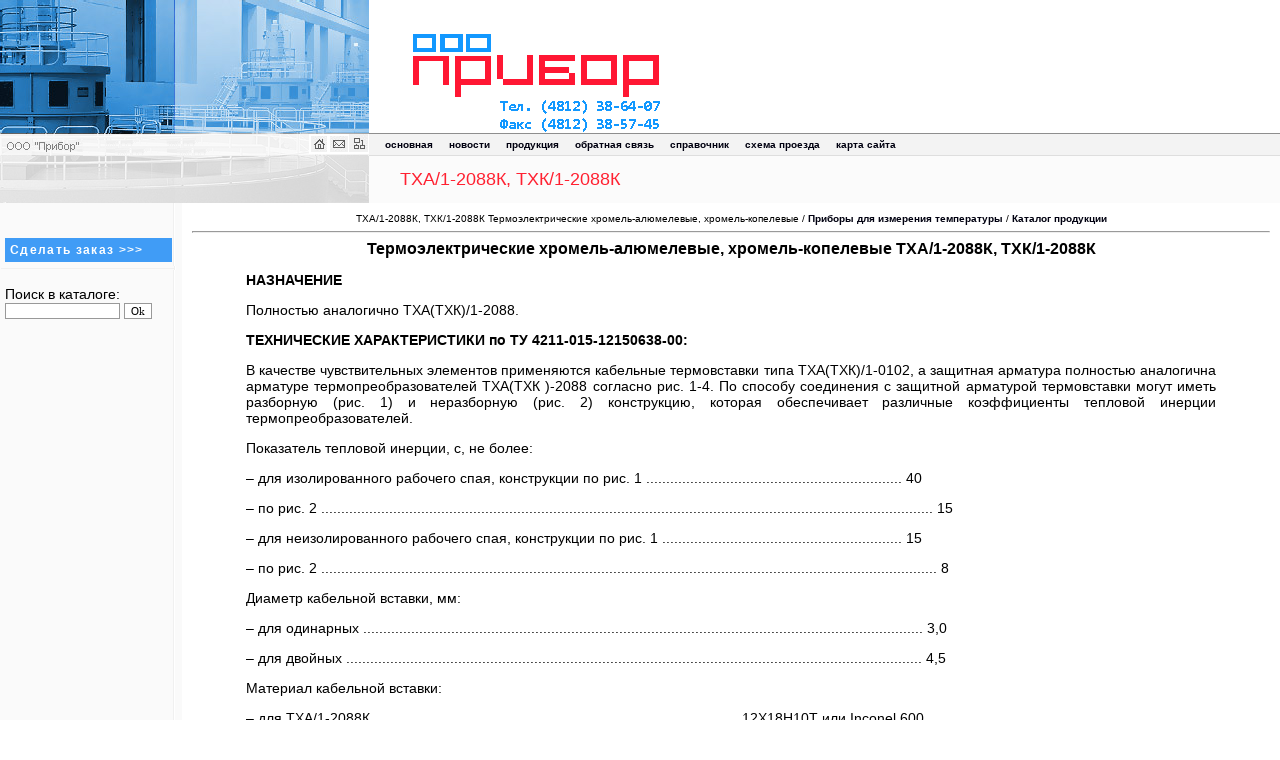

--- FILE ---
content_type: text/html; charset=cp1251
request_url: http://teploizmerenie.ru/print/1622.htm
body_size: 3314
content:
<!DOCTYPE HTML PUBLIC "-//W3C//DTD HTML 4.0 Transitional//EN">
<html>
<head>
<meta http-equiv="Content-Type" content="text/html; charset=windows-1251">
<meta http-equiv="Content-Language" content="ru">
<meta name="resourse-type" content="document">
<meta name="keywords" content="ТХА/1-2088К, ТХК/1-2088К Термоэлектрические хромель-алюмелевые, хромель-копелевые, цена, заказ, описание">
<meta name="description" content="Подробное описание ТХА/1-2088К, ТХК/1-2088К Термоэлектрические хромель-алюмелевые, хромель-копелевые, цена, заказ">
<meta name="revisit" content="7 days">
<meta name="robots" content="ALL">
<title>ТХА/1-2088К, ТХК/1-2088К Термоэлектрические хромель-алюмелевые, хромель-копелевые. Цена, заказ, описание.</title>
<link rel="stylesheet" type="text/css" href="../css/table.css">
</head>
<body topmargin="0" leftmargin="0" rightmargin="0" bottommargin="0">
<table cellSpacing="0" cellPadding="0" width="100%" border="0">
	<tr>
		<td width="174" bgColor="#2e6cd4">
		<img height="133" alt="" src="../img/blanc_01.jpg" width="174"></td>
		<td width="125" bgColor="#2e6cd4">
		<img height="133" alt="" src="../img/blanc_02.jpg" width="195"></td>
		<td colSpan="2">
		<a href="http://www.teploizmerenie.ru/">
		<img height="133" alt="Перейти на главную страницу сайта" src="../img/blanc_03.gif" width="389" border="0"></a></td>
	</tr>
	<tr style="height: 23">
		<td width="369" bgColor="#f3f3f3" colSpan="2" background="../img/blanc_04.gif">
		<p align="right"><a title="Главная страница сайта" href="../index.php">
		<img border="0" src="../img/home.gif" width="20" height="20"></a><a title="Почта для связи" href="../index.php?id=1"><img border="0" src="../img/mail.gif" width="20" height="20"></a><a title="Карта сайта" href="../map.php"><img border="0" src="../img/map.gif" width="20" height="20"></a></td>
		<td width="60%" background="../img/blanc_06.gif" bgColor="#f3f3f3">
		<table cellSpacing="0" cellPadding="0" width="520" border="0">
			<tr>
				<td vAlign="center">
				<img height="4" src="../img/0.gif" width="16"></td>
				<td nowrap>
				<p class="menulink"><b>
				<a title="Главная страница сайта" href="http://www.teploizmerenie.ru/">основная</a></b></td>
				<td nowrap>
				<img height="4" src="../img/0.gif" width="16"></td>
				<td nowrap>
				<p class="menulink"><b>
				<a title="Новости фирмы" href="../index.php?id=6">новости</a></b></td>
				<td nowrap>
				<img height="4" src="../img/0.gif" width="16"></td>
				<td nowrap>
				<p class="menulink">
				<a title="Каталог продукции" href="../index.php?id=3&table=0">продукция</a></td>
				<td nowrap>
				<img height="4" src="../img/0.gif" width="16"></td>
				<td nowrap>
				<p class="menulink">
				<a title="Как с нами связаться" href="../index.php?id=1">обратная связь</a></td>
				<td nowrap>
				<img height="4" src="../img/0.gif" width="16"></td>
				<td nowrap>
				<p class="menulink">
				<a title="Справочная информация" href="../index.php?id=5">справочник</a></td>
				<td nowrap>
				<img height="4" src="../img/0.gif" width="16"></td>
				<td nowrap>
				<p class="menulink">
				<a title="Схема проезда" href="../index.php?id=7">схема проезда</a></td>
				<td nowrap>
				<img height="4" src="../img/0.gif" width="16"></td>
				<td nowrap>
				<p class="menulink">
				<a title="Карта сайта" href="../map.php">карта сайта</a></td>				
			</tr>
		</table>
		</td>
		<td background="../img/blanc_06.gif" bgColor="#f3f3f3">
		&nbsp;</td>
	</tr>
	<tr>
		<td width="369" bgColor="#d8d8d8" colSpan="2">
		<img height="47" alt="" src="../img/blanc_07.gif" width="369"></td>
		<td width="100%" bgColor="#fbfbfb" colSpan="2">
		<table cellSpacing="0" cellPadding="9" border="0">
			<tr>
				<td>
				<img height="4" src="../img/0.gif" width="4"></td>
				<td>
				<p class="title">ТХА/1-2088К, ТХК/1-2088К</td>			</tr>
		</table>
		</td>
	</tr>
</table>
<table cellSpacing="0" width="100%" border="0">
	<tr>
		<td vAlign="top" width="180" background="../img/lback.gif" bgColor="#fafafa">
		<table cellSpacing="0" cellPadding="0" border="0">
			<tr>
				<td>
				<table cellSpacing="4" cellPadding="5" width="100%" border="0">
					<tr>
						<td width="100%">&nbsp;</td>
					</tr>
					<tr>
						<td class="text" width="100%" bgColor="#409cf6">
						<b>
                        <a style="font-size: 12px; COLOR: #ffffff; letter-spacing:1pt" title="Послать заявку на ТХА/1-2088К, ТХК/1-2088К Термоэлектрические хромель-алюмелевые, хромель-копелевые" href="../index.php?id=1">Сделать заказ &gt;&gt;&gt;</a></b></td>
					</tr>
				</table>
				<!-- ORDER BUTTON -->
				</td>
			</tr>
			<tr>
				<td>
				<img height="4" alt="bline.gif (87 bytes)" src="../img/bline.gif" width="175"></td>
			</tr>
			<tr>
				<td class="text">
						<form method="post" action="../index.php?id=4">
							<br>&nbsp;Поиск в каталоге:<br>
							&nbsp;<input size="17" name="find" submit>
							<INPUT TYPE="submit" VALUE="Ok">
						</form>
				</td>		
			</tr>
		</table>
		</td>
		<td vAlign="top" colSpan="3" rowSpan="2">
		<table cellSpacing="0" cellPadding="9" width="100%" border="0">
			<tr>
				<td>
							<CENTER><font size="1">ТХА/1-2088К, ТХК/1-2088К Термоэлектрические хромель-алюмелевые, хромель-копелевые</font><font size="1"> / </font><a href="../index.php?id=3&table=2"><span style="text-decoration: none; font-weight: 700"><font size="1">Приборы для измерения температуры</font></span></a><font size="1"> / </font><a href="../index.php?id=3&table=0"><span style="text-decoration: none; font-weight: 700"><font size="1">Каталог продукции</font></span></a><hr></CENTER>
							<div align="center"><table border="0" cellpadding="0" style="border-collapse: collapse" width="90%"><tr><td>
							

		<h1 align="center"><font face="Arial" size="3">Термоэлектрические 
		хромель-алюмелевые, хромель-копелевые ТХА/1-2088К, ТХК/1-2088К </font> 
</h1>
		<b>
		<p align="justify"><font face="Arial">НАЗНАЧЕНИЕ</font></p>
		</b>
		<p align="justify"><font face="Arial">Полностью аналогично ТХА(ТХК)/1-2088.</font></p>
		<b>
		<p align="justify"><font face="Arial">ТЕХНИЧЕСКИЕ ХАРАКТЕРИСТИКИ по ТУ 4211-015-12150638-00:</font></p>
		</b>
		<p align="justify"><font face="Arial">В качестве чувствительных элементов применяются 
		кабельные термовставки типа ТХА(ТХК)/1-0102, а защитная арматура 
		полностью аналогична арматуре термопреобразователей ТХА(ТХК )-2088 
		согласно рис. 1-4. По способу соединения с защитной арматурой 
		термовставки могут иметь разборную (рис. 1) и неразборную (рис. 2) 
		конструкцию, которая обеспечивает различные коэффициенты тепловой 
		инерции термопреобразователей.</font></p>
		<p align="justify"><font face="Arial">Показатель тепловой инерции, с, не более:</font></p>
		<p align="justify"><font face="Arial">– для изолированного рабочего спая, конструкции по рис. 
		1 ................................................................ 40</font></p>
		<p align="justify"><font face="Arial">– по рис. 2 
		......................................................................................................................................................... 
		15</font></p>
		<p align="justify"><font face="Arial">– для неизолированного рабочего спая, конструкции по 
		рис. 1 ............................................................ 15</font></p>
		<p align="justify"><font face="Arial">– по рис. 2 
		.......................................................................................................................................................... 
		8</font></p>
		<p align="justify"><font face="Arial">Диаметр кабельной вставки, мм:</font></p>
		<p align="justify"><font face="Arial">– для одинарных 
		............................................................................................................................................ 
		3,0</font></p>
		<p align="justify"><font face="Arial">– для двойных 
		................................................................................................................................................ 
		4,5</font></p>
		<p align="justify"><font face="Arial">Материал кабельной вставки:</font></p>
		<p align="justify"><font face="Arial">– для ТХА/1-2088К 
		............................................................................................12Х18Н10Т 
		или Inconel 600</font></p>
		<p align="justify"><font face="Arial">– для ТХК/1-2088К 
		....................................................................................................................... 
		12Х18Н10Т</font></p>
		<p align="justify"><font face="Arial">Остальные технические характеристики аналогично ТХА(ТХК)/1-2088.</font></p>
		<b>
		<p align="justify"><font face="Arial">Примеры записи при заказе:</font></p>
		</b>
		<p align="justify"><font face="Arial">1. Термопреобразователь ТХА/1-2088К по рис. 1 
		ТХА/1-2088, с изолированным рабочим спаем двой- ной, класс допуска 2, 
		длиной монтажной части L=630мм, с защитной арматурой из стали 10Х23Н18, 
		с оболочкой кабельной вставки Inconel 600 разборной конструкции – <b>
		«ТХА/1-2088К рис. 1 - И - двойной - 2 кл. - 630мм - 10Х23Н18/Inconel 600
		</b>- </font> <b><font face="Arial">разборный »</font></p>
		</b>
		<p align="justify"><font face="Arial">2. То же для неразборной конструкции – <b>«ТХА/1-2088К 
		рис. 1 - И - двойной - 2 кл. - 630мм - 10Х23Н18/Inconel 600 </b>- <b>
		неразборный»</b>. </font> </p>
		<p align="justify">
		<font face="Arial">
		<img alt="Термоэлектрические хромель-алюмелевые, хромель-копелевые ТХА/1-2088К, ТХК/1-2088К " src="../../catalog/221.gif" border="0" tppabs="http://диагностика-измерения.рф/../../catalog/221.gif"></font></p>

</td></tr><tr><td>
							<br><a href="../index.php?id=1"><font color=#2E6CD4>Заказать ТХА/1-2088К, ТХК/1-2088К Термоэлектрические хромель-алюмелевые, хромель-копелевые</font></a>
							<p><FORM ACTION="javascript:history.go(-1)" METHOD="POST"><input type="submit" value="Назад"></FORM>
							</td></tr></table></div>
				</td></tr></table></div></td>
			</tr>
		</table>
		</td>
	</tr>
</table>
<table cellSpacing="0" width="100%" border="0">
	<tr>
		<td width="175" background="../img/lback.gif" bgColor="#fafafa">
		<img height="4" src="../img/lback.gif" width="175"></td>
	</tr>
	<tr>
		<td bgColor="#2e6cd4">
		<img height="16" src="../img/0.gif" width="16"></td>
		<td bgColor="#2e6cd4">
        </td>
	</tr>
</table>
<table width="100%" border="0">
	<tr>
		<td width="50%">
<noindex>
<!-- Счетчики -->
<!--Rating@Mail.ru COUNTER--><script language="JavaScript" type="text/javascript"><!--
d=document;var a='';a+=';r='+escape(d.referrer)
js=10//--></script><script language="JavaScript1.1" type="text/javascript"><!--
a+=';j='+navigator.javaEnabled()
js=11//--></script><script language="JavaScript1.2" type="text/javascript"><!--
s=screen;a+=';s='+s.width+'*'+s.height
a+=';d='+(s.colorDepth?s.colorDepth:s.pixelDepth)
js=12//--></script><script language="JavaScript1.3" type="text/javascript"><!--
js=13//--></script><script language="JavaScript" type="text/javascript"><!--
d.write('<a href="http://top.mail.ru/jump?from=1416762"'+
' target="_top"><img src="http://de.c9.b5.a1.top.list.ru/counter'+
'?id=1416762;t=211;js='+js+a+';rand='+Math.random()+
'" alt="Рейтинг@Mail.ru"'+' border="0" height="31" width="88"/><\/a>')
if(11<js)d.write('<'+'!-- ')//--></script><noscript><a
target="_top" href="http://top.mail.ru/jump?from=1416762"><img
src="http://de.c9.b5.a1.top.list.ru/counter?js=na;id=1416762;t=211"
border="0" height="31" width="88"
alt="Рейтинг@Mail.ru"/></a></noscript><script language="JavaScript" type="text/javascript"><!--
if(11<js)d.write('--'+'>')//--></script><!--/COUNTER-->
<!-- Счетчики -->
</noindex>
		&nbsp;</td>
		<td class="context" align="right" width="50%">
		<!-- START CONTACTS INFO -->
		Тел.(4812)386407, 386663, 387597. Факс(4812)385745<br>
		E-mail:&nbsp;mail@teploizmerenie.ru
<!-- END CONTACTS INFO --></td>
	</tr>
</table>
 
</body>
 
</html>

--- FILE ---
content_type: text/css
request_url: http://teploizmerenie.ru/css/table.css
body_size: 951
content:
body,td,th {
	font-family: Arial;
	font-size: 14px;
}
A:hover {color: #FF0000; text-decoration: underline;}
A {font-family : Verdana, Arial, sans-serif; color: #000010; text-decoration: none;}
.upmenu {font-family : Verdana, Arial, sans-serif;font-size: 12px; }
.upmenu_item {font-family : Verdana, Arial, sans-serif;font-size: 11px; background-color: #f8fdFf}  

h1
{
font-size: 12pt;
}

h2,h3,h4
{
font-size: 10pt;
}

.text {
color: #000000;
font-size: 14px;
font-family: Arial;
}
.catalog_link{
color: #3366FF; 
}
.a_title {
color: #FF5A21;
font-weight: bold;
font-size: 18px;
font-family: Arial;
}

.a_text {
color: #000000;
font-size: 12px;
font-family: Verdana;
}


.a_minText {
font-size: 10px;
font-family: Verdana;
}



.tableNews {
font-size: 11px;
font-family: Verdana;
text-align: justify
}

.tableNewsData {
color: #C0C0C0;
font-size: 11px;
font-family: Verdana
}

.tableNewsTitle {
color: #409CF6;
font-weight: bold;
font-size: 12px;
font-family: Verdana
}


.title {
color: #FF2131;
font-size: 18px;
font-family: Arial;
}

.mainText {
color: #000000;
font-size: 12px;
font-family: Verdana;
text-align: justify;
}

.smenu {
color: #930300;
font-size: 11px;
font-family: Tahoma;
}


.rmenu {
color: #930300;
font-size: 11px;
font-weight: bold;
font-family: Tahoma;
}

.context {
color:#000000;
font-size: 10px;
font-size: 10px;
font-family: Verdana;

}

.caption {
color:#FFFFFF;

}



.vlink {
color: #FF5A21;
font-size: 12px;
font-family: Verdana;
}


.link {
color: #FF5A21;
font-size: 12px;
font-family: Verdana;
text-align: justify;
}

.alink {
color: #ffffff;
font-size: 12px;
font-family: MS Sans Serif;
}

.minLink {
color: #000080;
font-size: 10px;
font-family: Verdana;
text-align: justify;
}

.menulink {
color: #FF5A21;
font-weight: bold;
font-size: 10px;
font-family: Verdana;

}


.boldText {
color: #000000;
font-weight: bold;
font-size: 12px;
font-family: Verdana;
text-align: justify;
}

.titleText {
color: #FF5A21;
font-weight: bold;
font-size: 12px;
font-family: Verdana;
text-align: justify;
}


.minText {
font-size: 10px;
font-family: Verdana;
}

.newstitle {
font-family: MS Sans Serif;
color: #000000;
font-size:18px;font-weight:bold;
}

.news {
font-size: 13px;
color: #000000;
font-family: MS Sans Serif;
text-decoration: none;
}

.datetime {
font-size: 9px;
color: #999999;
font-family: MS Sans Serif;
text-decoration: none;
}

.anons {
font-size: 12px;
color: #000000;
font-family: Arial, MS Sans Serif;
text-decoration: none;
}

.arhiv_index {
font-size: 11px;
color: #000000;
font-family: Arial, MS Sans Serif;
text-decoration: none;
}


.minJustifyText {
font-size: 10px;
font-family: Verdana;
text-align: justify;
}

.minWJustifyText {
font-size: 10px;
font-family: MS Sans Serif;
color: #ffffff;
text-align: left;
}

.minWBoldText {
font-weight: bold;
font-size: 10px;
font-family: MS Sans Serif;
color: #ffffff;
text-align: left;
}


.minBoldText {
font-weight: bold;
font-size: 10px;
font-family: Verdana;
}

.minBoldTitleText {
font-weight: bold;
font-size: 10px;
font-family: Verdana;
color: #047CC8;
}


.Button {
border-width: 1;
border-color: #808080;
background-color: #FFFFFF;
text-align: center;
color: #203050;
font-size: 13px;
font-family: Verdana;
}

.Textfield {
border-width: 1;
font-size: 13px;
font-family: Verdana;
}

textarea,select,input {
	BACKGROUND-COLOR: #ffffff;
	BORDER: #999999 1px solid;
	COLOR: #000000;
	FONT-FAMILY: Verdana;
	FONT-SIZE: 11px
}

input.normal {
	BACKGROUND-COLOR: #ffffff;
	BORDER: #999999 0px solid;
	FONT-FAMILY: Verdana;
	FONT-SIZE: 11px
}

.level0 {
COLOR: #000000; 
FONT-FAMILY: Verdana, Arial, Helvetica, sans-serif; 
FONT-SIZE: 12px; 
FONT-WEIGHT: bold;
}

.level1 {
COLOR: #000000; 
FONT-FAMILY: Verdana, Arial, Helvetica, sans-serif; 
FONT-SIZE: 12px; 
}

.level2 {
COLOR: #000000; 
FONT-FAMILY: Verdana, Arial, Helvetica, sans-serif; 
FONT-SIZE: 12px; 
}

.level3 {
COLOR: #000000; 
FONT-FAMILY: Verdana, Arial, Helvetica, sans-serif; 
FONT-SIZE: 12px; 
}

.level4 {
COLOR: #000000; 
FONT-FAMILY: Verdana, Arial, Helvetica, sans-serif; 
FONT-SIZE: 12px; 
}

.level5 {
COLOR: #000000; 
FONT-FAMILY: Verdana, Arial, Helvetica, sans-serif; 
FONT-SIZE: 12px; 
}

.level6 {
COLOR: #000000; 
FONT-FAMILY: Verdana, Arial, Helvetica, sans-serif; 
FONT-SIZE: 12px; 
}

.content {FONT-FAMILY: Verdana, Arial, Helvetica, sans-serif; 
FONT-SIZE: 11px; 
FONT-STYLE: normal
}

.content_title{
FONT-FAMILY: Verdana, Arial, Helvetica, sans-serif; 
FONT-SIZE: 11px; 
FONT-WEIGHT: bold;

}
.catalog_title{
COLOR: #FF5A21;
FONT-FAMILY: Verdana, Arial, Helvetica, sans-serif; 
FONT-SIZE: 11px; 
FONT-WEIGHT: bold;

}